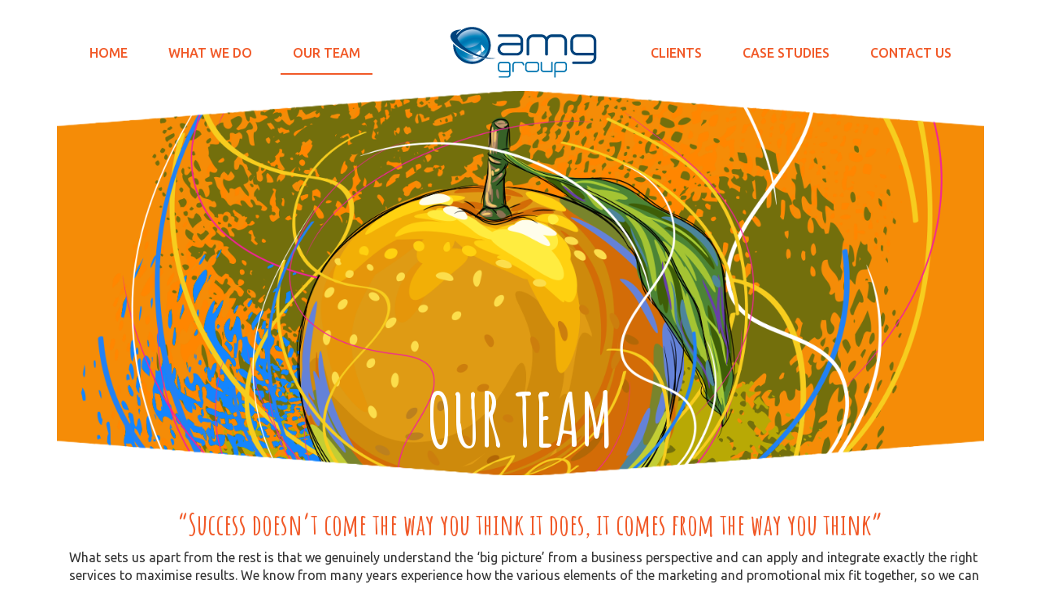

--- FILE ---
content_type: text/html; charset=utf-8
request_url: https://www.amggroup.co.nz/our-team/
body_size: 2841
content:

<!DOCTYPE html>
<html lang="en" xmlns="http://www.w3.org/1999/xhtml">
<head>
    <meta charset="utf-8" />
    <meta http-equiv="X-UA-Compatible" content="IE=edge" />
    <meta name="viewport" content="width=device-width, initial-scale=1, maximum-scale=1, user-scalable=no">
    <title>Our Team | AMG Group</title>
    <meta name="description" content="AMG Group is a dynamic marketing, PR and communications consultancy based in Newmarket, Auckland." />
    <meta name="keywords" content="AMG Group dynamic marketing public relations communications consultancy" />

    <link href="/plugins/bootstrap/css/bootstrap.min.css" rel="stylesheet" />
    <link href="/plugins/bootstrap/css/font-awesome.min.css" rel="stylesheet" />
    <link href="/Css/style.css" rel="stylesheet" />

    <!-- Umbraco stylesheet for the rich text editor -->
    <link href="/Css/TextStyles.css" rel="stylesheet" />

    <!--[if lte IE 8]>
        <link rel="stylesheet" href="~/Css/ie-styles.css" type="text/css" />
    <![endif]-->

    <link rel="apple-touch-icon-precomposed" sizes="144x144" href="/img/apple-touch-icon-144x144.png" />
    <link rel="apple-touch-icon-precomposed" sizes="114x114" href="/img/apple-touch-icon-114x114.png" />
    <link rel="apple-touch-icon-precomposed" sizes="72x72" href="/img/apple-touch-icon-72x72.png" />
    <link rel="apple-touch-icon-precomposed" href="/img/apple-touch-icon-57x57.png" />
    <link rel="shortcut icon" href="/favicon.ico" />

    <script src="/Js/jquery.min.js"></script>
    <script src="https://code.jquery.com/jquery-migrate-1.2.1.min.js"></script>

    <link href="https://fonts.googleapis.com/css?family=Ubuntu:400,400italic,500,500italic,700,700italic" rel="stylesheet" type="text/css">
    <link href="https://fonts.googleapis.com/css?family=Amatic+SC:400,700" rel="stylesheet" type="text/css">

    <script src='https://www.google.com/recaptcha/api.js'></script>
</head>
<body>
    <script src="/Js/respond.min.js"></script>
    <div class="container">
        <div class="col-md-12">
            <header class="header row">
                <div class="logo">
                    <a href="/"><img src="/img/logo.png" alt="AMG Group" /></a>
                </div>
                <nav class="navbar navbar-default">
                    <div class="navbar-header">
                        <button type="button" class="navbar-toggle collapsed" data-toggle="collapse" data-target="#amgNav" aria-expanded="false">
                            <span class="sr-only">Toggle navigation</span>
                            <span class="icon-bar"></span>
                            <span class="icon-bar"></span>
                            <span class="icon-bar"></span>
                        </button>
                    </div>
                    <div class="collapse navbar-collapse" id="amgNav">
                        <ul class="nav-left nav navbar-nav">
                            <li class="home"><a href="/">Home</a></li>
                            <li class="whatwedo"><a href="/what-we-do/">What we do</a></li>
                            <li class="ourteam"><a href="/our-team/">Our team</a></li>
                        </ul>

                        <ul class="nav-right nav navbar-nav">
                            <li class="ourclients"><a href="/our-clients/">Clients</a></li>
                            <li class="casestudies"><a href="/case-studies/">Case studies</a></li>
                            <li class="contactus"><a href="/contact-us/">Contact us</a></li>
                        </ul>
                    </div>
                </nav>
            </header>
            <div class="banner row">
                <img src="/media/1061/amg_bannernew_0006.png" alt="Our Team" />
                <div class="banner-text">
                        <h1>Our Team</h1>
                </div>
            </div>
            

<div class="main-content row">
    <div class="subtitle row">
        <div class="col-md-12">
            
        </div>
    </div>
    <div class="main-content row">
        <div class="col-md-12">
            


    <div class="umb-grid">
                <div class="grid-section">
    <div >
        <div class='container'>
        <div class="row clearfix">
            <div class="col-md-12 column">
                <div >
                            
    
<h2 style="text-align: center;">“Success doesn’t come the way you think it does, it comes from the way you think” </h2>


                            
    
<p>What sets us apart from the rest is that we genuinely understand the ‘big picture’ from a business perspective and can apply and integrate exactly the right services to maximise results. We know from many years experience how the various elements of the marketing and promotional mix fit together, so we can optimise leverage and outcomes. In most cases, a successful campaign or initiative needs a critical ‘big idea’ around which other concepts can be introduced. And of course this ‘big idea’ needs to be different. There’s no point in following the crowd. As the saying goes, <span><strong>“When everyone else zigs, it’s time to zag"</strong>.</span> At AMG, we believe in this mantra and bring it to life. </p>


                </div>
            </div>        </div>
        </div>
    </div>
    <div >
        <div class='container'>
        <div class="row clearfix">
            <div class="col-md-4 column">
                <div >
                            
    
<p style="text-align: center;"><a data-id="1244" href="/our-team/alan-murray/" title="Alan Murray"><img id="__mcenew" src="/media/1072/alan.jpg" alt="" rel="1188" data-id="1188" /></a></p>


                            
    
<p style="text-align: center;"><strong>Alan Murray</strong></p>
<p style="text-align: center;">Managing Director</p>
<p style="text-align: center;"><a href="mailto:Alan@amggroup.co.nz">Alan@amggroup.co.nz</a></p>


                            
    
<p style="text-align: center;"><a data-id="1244" href="/our-team/alan-murray/" target="_blank" title="Alan Murray">View Profile</a></p>


                </div>
            </div>            <div class="col-md-4 column">
                <div >
                            
    
<p><a data-id="1243" href="/our-team/alison-murray/" title="Alison Murray"><img id="__mcenew" style="display: block; margin-left: auto; margin-right: auto;" src="/media/1281/alisonjpg-100.jpg" alt="" rel="1417" data-id="1417" /></a></p>


                            
    
<p style="text-align: center;"><strong>Alison Murray</strong></p>
<p style="text-align: center;">Communications Director</p>
<p style="text-align: center;"><a href="mailto:Alison@amggroup.co.nz"><span>Alison@amggroup.co.nz</span></a></p>


                            
    
<p style="text-align: center;"><a data-id="1243" href="/our-team/alison-murray/" target="_blank" title="Alison Murray">View Profile</a></p>


                </div>
            </div>            <div class="col-md-4 column">
                <div >
                            
    
<p style="text-align: center;"><a data-id="1245" href="/our-team/christina-malone/" title="Christina Malone"><img id="__mcenew" src="/media/1282/christina-100.jpg" alt="" rel="1418" data-id="1418" /></a></p>


                            
    
<p style="text-align: center;"><strong>Christiana Malone</strong></p>
<p style="text-align: center;">Digital Specialist</p>
<p style="text-align: center;"><a href="mailto:christina@holla.co.nz">christiana@holla.nz</a></p>


                            
    
<p style="text-align: center;"><span> </span><a data-id="1245" href="/our-team/christina-malone/" title="Christina Malone">View Profile</a></p>


                </div>
            </div>        </div>
        </div>
    </div>
                </div>
    </div>



        </div>
    </div>
</div>
        

        </div>
        <footer class="footer row">
            <div class="col-md-12">
                <ul class="social-links">
                    <li><a href="https://www.facebook.com/AMG-Group-1575582629329133/timeline" target="_new"><span class="fa fa-facebook fa-fw"></span><span class="sr-only">Facebook</span></a></li>
                    
                    <li><a href="https://www.instagram.com/amg.group.nz/" target="_new"><span class="fa fa-instagram fa-fw"></span><span class="sr-only">Instagram</span></a></li>
                    
                </ul>
            </div>
        </footer>
    </div>

    
    <script src="/js/global.js"></script>
    <script src="/plugins/bootstrap/js/bootstrap.min.js"></script>
    <script src="/js/jquery.validate.min.js"></script>
    <script src="/js/jquery.validate.unobtrusive.min.js"></script>

</body>
</html>

--- FILE ---
content_type: text/css
request_url: https://www.amggroup.co.nz/Css/style.css
body_size: 2224
content:
/*--- BASE STYLES ---*/
/*===================*/
body {
    font-family: 'Ubuntu', sans-serif;
}

a, a:hover, a:link, a:visited, a:focus {
    color: #f15a29;
    text-decoration: none;
}

    a:hover {
        color: #931b0a;
    }

h1, h2, h3 {
    font-family: 'Amatic SC', cursive;
}

p {
    font-size: 16px;
    margin-bottom: 15px;
}

.orange-bg {
    background-color: #f15a29;
}

.orange {
    color: #f15a29;
}

.blue-bg {
    background-color: #0a62a0;
}

.blue {
    color: #0a62a0;
}

.text-center {
    text-align: center;
    margin-left: auto;
    margin-right: auto;
}

ul {
    padding-left: 20px;
}

    ul p {
        margin-bottom: 0;
    }

.umb-grid img {
    text-align: center;
    margin-right: auto;
    margin-left: auto;
    display: block;
}

blockquote {
    font-size: 30px;
}
/*--- HEADER ---*/
/*==============*/
header {
    padding-top: 20px;
}

.logo {
    text-align: center;
    height: 80px;
    width: 240px;
    margin-left: auto;
    margin-right: auto;
    z-index: 10;
    position: relative;
}
/*--- NAVIGATION ---*/
/*==================*/
.navbar.navbar-default {
    margin-top: -80px;
}

nav ul {
    padding-left: 0;
    /*margin-top: -80px;*/
    padding-top: 20px;
    /*font-family: Arial;*/
    font-weight: 500;
}

nav .nav-left {
    float: left;
}

nav .nav-right {
    float: right;
}

nav ul li {
    display: inline-block;
    list-style: none;
    color: #f15a29;
    text-transform: uppercase;
    font-size: 16px;
    padding: 0 10px;
}

.navbar-default .navbar-toggle {
    border-color: #0a62a0;
    border-radius: 0;
}

    .navbar-default .navbar-toggle .icon-bar {
        background-color: #0a62a0;
    }

    .navbar-default .navbar-toggle:hover,
    .navbar-default .navbar-toggle:focus {
        background-color: #0a62a0;
    }

        .navbar-default .navbar-toggle:hover .icon-bar,
        .navbar-default .navbar-toggle:focus .icon-bar {
            background-color: #fff;
        }

.navbar-default, .navbar-default .navbar-collapse {
    border: none;
    background-color: transparent;
}

    .navbar-default .navbar-nav > li > a {
        color: #f15a29;
    }

        .navbar-default .navbar-nav > li > a:hover {
            color: #931b0a;
        }

    .navbar-default .navbar-nav > .active > a,
    .navbar-default .navbar-nav > .active > a:hover,
    .navbar-default .navbar-nav > .active > a:focus {
        color: #f15a29;
        background-color: #fff;
        border-bottom: 2px solid #f15a29;
    }

@media(max-width:425px) {
    .logo img {
        float: left;
    }
}

@media(max-width:767px) {
    nav .nav-right {
        float: left;
    }

    .navbar-collapse .nav {
        width: 100%;
        padding-left: 45px;
    }
}

@media(max-width:1200px) {
    .navbar-header {
        margin-bottom: 20px;
    }



    .navbar-collapse .nav li {
        text-align: center;
    }

    .logo img {
        max-width: 150px;
    }



    .navbar-nav {
        margin-top: 0;
        padding-top: 0;
        margin-bottom: 0;
    }

        .navbar-nav > ul {
            width: 100%;
        }

            .navbar-nav > ul > li > a {
                text-align: center;
            }
}

@media(max-width:991px) and (min-width:768px) {
    nav ul li {
        font-size: 12px;
    }
}

@media(max-width:1200px) and (min-width:768px) {

    .navbar.navbar-default {
        margin-top: -75px;
    }

    nav ul li {
        /*font-size: 12px;*/
        padding: 0;
    }

    .navbar-nav > li > a {
        padding: 10px;
    }
}
/*--- BANNERS ---*/
/*===============*/
.banner {
    margin-bottom: 20px;
    position: relative;
}

.inner-page .banner {
    margin-top: 20px;
}

.banner img {
    width: 100%;
}

.banner-text {
    width: 100%;
    text-align: center;
    position: absolute;
    bottom: 0;
}

    .banner-text h1 {
        color: #fff;
        text-transform: uppercase;
        font-size: 90px;
        font-weight: bold;
        margin: 20px auto;
        display: inline-block;
    }
/*--- PAGE STYLES ---*/
/*===================*/
.content-left {
    padding-left: 50px;
}

.subtitle {
    text-align: center;
}

.main-content h2 {
    color: #f15a29;
    font-weight: bold;
    font-size: 36px;
}

/*.action-circle {
    border: 2px solid #f15a29;
    border-radius: 50%;
    width: 120px;
    height: 120px;
    text-align: center;
}*/

.action-circle a {
    display: inline-block;
    font-family: 'Amatic SC', cursive;
    font-weight: bold;
    font-size: 32px;
    width: 100%;
    padding: 22px 20px 20px;
    line-height: 1em;
}

/*span.action-circle img{
    border: 2px solid #f15a29;
    border-radius: 50%;
    width: 100%;
    text-align: center;
    overflow: hidden;
    display: inline-block;
    width: 260px;
    height: 260px;
}*/

/*span.action-circle img {
        position: relative;
        top: 0;
        left: 0;
    }*/
.border-box {
    border: 1px solid #ccc;
    padding: 20px;
    display: inline-block;
    width: 100%;
    margin-bottom: 30px;
}
/*.border-box-clients .col-md-3 div {
    border: 1px solid #ccc;
    margin-bottom: 20px;
}*/

@media(max-width:1200px) {
    .content-left {
        padding-left: 15px;
    }
}
/*--- IMAGE GRID/LOGO GRIDS ---*/
/*=============================*/
.image-grid {
    text-align: center;
    margin: 0 auto;
}

.image-grid-block {
    display: inline-block;
    padding: 5px;
    border: 1px solid #ccc;
}

.image-grid img {
    max-width: 100px;
    max-height: 100px;
}

.logo-block {
    width: 19.5%;
    display: inline-block;
    text-align: center;
    height: 175px;
}

    .logo-block img {
        text-align: center;
        max-width: 100%;
    }

/*--- INPUTS/CONTACT FORM ---*/
/*===========================*/
.contact-form {
    margin-left: auto;
    margin-right: auto;
    max-width: 700px;
}

    .contact-form input, .contact-form textarea {
        border-radius: 0;
        margin: 10px 0;
        height: 45px;
        height: auto;
        padding: 10px;
    }

    .contact-form textarea {
        height: 120px;
    }

    .contact-form input[type="submit"] {
        padding: 5px 20px;
        border: none;
        background-color: #f15a29;
        color: #fff;
        font-family: 'Amatic SC', cursive;
        font-size: 30px;
        height: auto;
    }

    .contact-form .hidden-label {
        display: none;
    }

.contact-form-response {
    text-align: center;
    font-size: 20px;
}

    .contact-form-response.error {
        color: red;
    }
/*--- FOOTER STYLES ---*/
/*=====================*/
footer {
    text-align: center;
}

    footer ul.social-links {
        padding-left: 0;
        display: inline-block;
        margin: 40px auto;
        text-align: center;
    }

        footer ul.social-links li {
            display: inline-block;
            font-size: 30px;
            color: #f1592a;
            border: 2px solid #f1592a;
            border-radius: 50%;
            width: 50px;
            height: 50px;
            text-align: center;
            padding-top: 4px;
        }

            footer ul.social-links li a {
                display: inline-block;
                margin: auto;
                text-align: center;
            }

            footer ul.social-links li span.fa {
                color: #f1592a;
                text-align: center;
            }


.field-validation-error {
    color: red;
}
.field-validation-valid {
    display: none;
}


.form-group {
    position: relative;
}

    .form-group:focus-within .hidden-label {
        display: block;
        position: absolute;
        top: 5px;
        right: 10px;
        font-size: 10px;
        text-transform: uppercase;
        font-weight: normal;
    }

--- FILE ---
content_type: text/css
request_url: https://www.amggroup.co.nz/Css/TextStyles.css
body_size: 428
content:
/**umb_name:p*/
p {
    
}
/**umb_name:h2*/
h2 {
    color: #f15a29;
    font-weight: bold;
    font-size: 36px;
}                    
/**umb_name:blockquote*/
blockquote{border: none;
padding: 0 0 20px 0;
color: #0a62a0;
font-weight: bold;}

    blockquote span.left {
        display: inline-block;
        float: left;
    }

    blockquote span.right {
        display: inline-block;
        float: right;
    }
/**umb_name:border-box*/
.border-box {
    border: 1px solid #ccc;
}

/**umb_name:p.lead*/
p.lead{margin-bottom: 20px;
font-size: 16px;
font-weight: 300;
line-height: 1.4;}

/**umb_name:action-circle*/
.action-circle{border: 2px solid #f15a29;
border-radius: 50%;
width: 120px;
height: 120px;
text-align: center;}

/**umb_name:linkedin*/
.linkedin{display: inline-block;
    font: normal normal normal 14px/1 FontAwesome;
    font-size: inherit;
    text-rendering: auto;
    -webkit-font-smoothing: antialiased;
    -moz-osx-font-smoothing: grayscale;
    content: "\f0e1";
    width: 1.28571429em;
    text-align: center;}

--- FILE ---
content_type: application/javascript
request_url: https://www.amggroup.co.nz/js/global.js
body_size: 190
content:
"use strict";

$(document).ready(function () {
    var path = window.location.pathname;
    $(".navbar-default .navbar-nav li.active").removeClass("active");

    if (path.indexOf("/what-we-do/") != -1 ) {
        $(".navbar-default .navbar-nav li.whatwedo").addClass("active");
    } else if (path.indexOf("/our-team/") != -1 ) {
        $(".navbar-default .navbar-nav li.ourteam").addClass("active");
    } else if (path.indexOf("/our-clients/") != -1) {
        $(".navbar-default .navbar-nav li.ourclients").addClass("active");
    } else if (path.indexOf("/case-studies") != -1) {
        $(".navbar-default .navbar-nav li.casestudies").addClass("active");
    } else if (path.indexOf("/contact-us/") != -1) {
        $(".navbar-default .navbar-nav li.contactus").addClass("active");
    } else {
        $(".navbar-default .navbar-nav li.home").addClass("active");
    }
});


